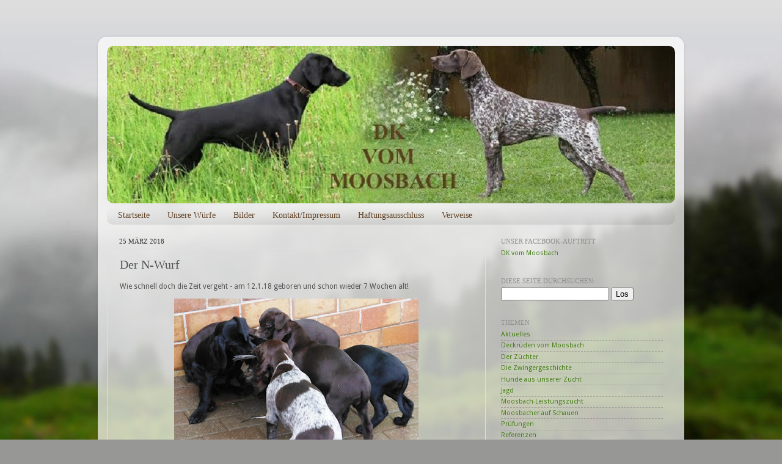

--- FILE ---
content_type: text/html; charset=UTF-8
request_url: http://www.dermoosbacher.net/2018/03/der-n-wurf.html
body_size: 12027
content:
<!DOCTYPE html>
<html class='v2' dir='ltr' xmlns='http://www.w3.org/1999/xhtml' xmlns:b='http://www.google.com/2005/gml/b' xmlns:data='http://www.google.com/2005/gml/data' xmlns:expr='http://www.google.com/2005/gml/expr'>
<head>
<link href='https://www.blogger.com/static/v1/widgets/4128112664-css_bundle_v2.css' rel='stylesheet' type='text/css'/>
<meta content='width=1100' name='viewport'/>
<meta content='text/html; charset=UTF-8' http-equiv='Content-Type'/>
<meta content='blogger' name='generator'/>
<link href='http://www.dermoosbacher.net/favicon.ico' rel='icon' type='image/x-icon'/>
<link href='http://www.dermoosbacher.net/2018/03/der-n-wurf.html' rel='canonical'/>
<link rel="alternate" type="application/atom+xml" title="Deutsch Kurzhaar vom Moosbach - Atom" href="http://www.dermoosbacher.net/feeds/posts/default" />
<link rel="alternate" type="application/rss+xml" title="Deutsch Kurzhaar vom Moosbach - RSS" href="http://www.dermoosbacher.net/feeds/posts/default?alt=rss" />
<link rel="service.post" type="application/atom+xml" title="Deutsch Kurzhaar vom Moosbach - Atom" href="https://www.blogger.com/feeds/5727264579068687575/posts/default" />

<link rel="alternate" type="application/atom+xml" title="Deutsch Kurzhaar vom Moosbach - Atom" href="http://www.dermoosbacher.net/feeds/3136553072688310229/comments/default" />
<!--Can't find substitution for tag [blog.ieCssRetrofitLinks]-->
<link href='https://blogger.googleusercontent.com/img/a/AVvXsEg6zC-FjYjqFXHqdoTAn5BCXJ0xiRvsLsAoAfsjEKl9TfCgbhoAFyIA99LGDuF934Yy_LV-zuBgxiCQMLMWXWlqi3Q5fQAoDXruMgOAChKPa-AkAF87j_5XZuuu4A4Od-OUV-w8vVUAwVNvE_lDrCW1R0mORzsJjMV-fyR5kosEMUTVlrdogUpTtga0kA=w400-h350' rel='image_src'/>
<meta content='http://www.dermoosbacher.net/2018/03/der-n-wurf.html' property='og:url'/>
<meta content='Der N-Wurf' property='og:title'/>
<meta content='Der Webauftritt des Deutsch -Kurzhaar-Zwingers vom Moosbach' property='og:description'/>
<meta content='https://blogger.googleusercontent.com/img/a/AVvXsEg6zC-FjYjqFXHqdoTAn5BCXJ0xiRvsLsAoAfsjEKl9TfCgbhoAFyIA99LGDuF934Yy_LV-zuBgxiCQMLMWXWlqi3Q5fQAoDXruMgOAChKPa-AkAF87j_5XZuuu4A4Od-OUV-w8vVUAwVNvE_lDrCW1R0mORzsJjMV-fyR5kosEMUTVlrdogUpTtga0kA=w1200-h630-p-k-no-nu' property='og:image'/>
<title>Deutsch Kurzhaar vom Moosbach: Der N-Wurf</title>
<style type='text/css'>@font-face{font-family:'Droid Sans';font-style:normal;font-weight:400;font-display:swap;src:url(//fonts.gstatic.com/s/droidsans/v19/SlGVmQWMvZQIdix7AFxXkHNSbRYXags.woff2)format('woff2');unicode-range:U+0000-00FF,U+0131,U+0152-0153,U+02BB-02BC,U+02C6,U+02DA,U+02DC,U+0304,U+0308,U+0329,U+2000-206F,U+20AC,U+2122,U+2191,U+2193,U+2212,U+2215,U+FEFF,U+FFFD;}</style>
<style id='page-skin-1' type='text/css'><!--
/*-----------------------------------------------
Blogger Template Style
Name:     Picture Window
Designer: Josh Peterson
URL:      www.noaesthetic.com
----------------------------------------------- */
/* Variable definitions
====================
<Variable name="keycolor" description="Main Color" type="color" default="#1a222a"/>
<Variable name="body.background" description="Body Background" type="background"
color="#9f9f9f" default="#111111 url(//themes.googleusercontent.com/image?id=1OACCYOE0-eoTRTfsBuX1NMN9nz599ufI1Jh0CggPFA_sK80AGkIr8pLtYRpNUKPmwtEa) repeat-x fixed top center"/>
<Group description="Page Text" selector="body">
<Variable name="body.font" description="Font" type="font"
default="normal normal 15px Arial, Tahoma, Helvetica, FreeSans, sans-serif"/>
<Variable name="body.text.color" description="Text Color" type="color" default="#333333"/>
</Group>
<Group description="Backgrounds" selector=".body-fauxcolumns-outer">
<Variable name="body.background.color" description="Outer Background" type="color" default="#296695"/>
<Variable name="header.background.color" description="Header Background" type="color" default="transparent"/>
<Variable name="post.background.color" description="Post Background" type="color" default="#ffffff"/>
</Group>
<Group description="Links" selector=".main-outer">
<Variable name="link.color" description="Link Color" type="color" default="#336699"/>
<Variable name="link.visited.color" description="Visited Color" type="color" default="#6699cc"/>
<Variable name="link.hover.color" description="Hover Color" type="color" default="#33aaff"/>
</Group>
<Group description="Blog Title" selector=".header h1">
<Variable name="header.font" description="Title Font" type="font"
default="normal normal 36px Arial, Tahoma, Helvetica, FreeSans, sans-serif"/>
<Variable name="header.text.color" description="Text Color" type="color" default="#ffffff" />
</Group>
<Group description="Tabs Text" selector=".tabs-inner .widget li a">
<Variable name="tabs.font" description="Font" type="font"
default="normal normal 15px Arial, Tahoma, Helvetica, FreeSans, sans-serif"/>
<Variable name="tabs.text.color" description="Text Color" type="color" default="#ffffff"/>
<Variable name="tabs.selected.text.color" description="Selected Color" type="color" default="#477f17"/>
</Group>
<Group description="Tabs Background" selector=".tabs-outer .PageList">
<Variable name="tabs.background.color" description="Background Color" type="color" default="transparent"/>
<Variable name="tabs.selected.background.color" description="Selected Color" type="color" default="transparent"/>
<Variable name="tabs.separator.color" description="Separator Color" type="color" default="transparent"/>
</Group>
<Group description="Post Title" selector="h3.post-title, .comments h4">
<Variable name="post.title.font" description="Title Font" type="font"
default="normal normal 18px Arial, Tahoma, Helvetica, FreeSans, sans-serif"/>
</Group>
<Group description="Date Header" selector=".date-header">
<Variable name="date.header.color" description="Text Color" type="color" default="#555555"/>
</Group>
<Group description="Post" selector=".post">
<Variable name="post.footer.text.color" description="Footer Text Color" type="color" default="#999999"/>
<Variable name="post.border.color" description="Border Color" type="color" default="#dddddd"/>
</Group>
<Group description="Gadgets" selector="h2">
<Variable name="widget.title.font" description="Title Font" type="font"
default="bold normal 13px Arial, Tahoma, Helvetica, FreeSans, sans-serif"/>
<Variable name="widget.title.text.color" description="Title Color" type="color" default="#888888"/>
</Group>
<Group description="Footer" selector=".footer-outer">
<Variable name="footer.text.color" description="Text Color" type="color" default="#cccccc"/>
<Variable name="footer.widget.title.text.color" description="Gadget Title Color" type="color" default="#aaaaaa"/>
</Group>
<Group description="Footer Links" selector=".footer-outer">
<Variable name="footer.link.color" description="Link Color" type="color" default="#99ccee"/>
<Variable name="footer.link.visited.color" description="Visited Color" type="color" default="#77aaee"/>
<Variable name="footer.link.hover.color" description="Hover Color" type="color" default="#33aaff"/>
</Group>
<Variable name="content.margin" description="Content Margin Top" type="length" default="20px" min="0" max="100px"/>
<Variable name="content.padding" description="Content Padding" type="length" default="0" min="0" max="100px"/>
<Variable name="content.background" description="Content Background" type="background"
default="transparent none repeat scroll top left"/>
<Variable name="content.border.radius" description="Content Border Radius" type="length" default="0" min="0" max="100px"/>
<Variable name="content.shadow.spread" description="Content Shadow Spread" type="length" default="0" min="0" max="100px"/>
<Variable name="header.padding" description="Header Padding" type="length" default="0" min="0" max="100px"/>
<Variable name="header.background.gradient" description="Header Gradient" type="url"
default="none"/>
<Variable name="header.border.radius" description="Header Border Radius" type="length" default="0" min="0" max="100px"/>
<Variable name="main.border.radius.top" description="Main Border Radius" type="length" default="20px" min="0" max="100px"/>
<Variable name="footer.border.radius.top" description="Footer Border Radius Top" type="length" default="0" min="0" max="100px"/>
<Variable name="footer.border.radius.bottom" description="Footer Border Radius Bottom" type="length" default="20px" min="0" max="100px"/>
<Variable name="region.shadow.spread" description="Main and Footer Shadow Spread" type="length" default="3px" min="0" max="100px"/>
<Variable name="region.shadow.offset" description="Main and Footer Shadow Offset" type="length" default="1px" min="-50px" max="50px"/>
<Variable name="tabs.background.gradient" description="Tab Background Gradient" type="url" default="none"/>
<Variable name="tab.selected.background.gradient" description="Selected Tab Background" type="url"
default="url(//www.blogblog.com/1kt/transparent/white80.png)"/>
<Variable name="tab.background" description="Tab Background" type="background"
default="transparent url(//www.blogblog.com/1kt/transparent/black50.png) repeat scroll top left"/>
<Variable name="tab.border.radius" description="Tab Border Radius" type="length" default="10px" min="0" max="100px"/>
<Variable name="tab.first.border.radius" description="First Tab Border Radius" type="length" default="10px" min="0" max="100px"/>
<Variable name="tabs.border.radius" description="Tabs Border Radius" type="length" default="0" min="0" max="100px"/>
<Variable name="tabs.spacing" description="Tab Spacing" type="length" default=".25em" min="0" max="10em"/>
<Variable name="tabs.margin.bottom" description="Tab Margin Bottom" type="length" default="0" min="0" max="100px"/>
<Variable name="tabs.margin.sides" description="Tab Margin Sides" type="length" default="20px" min="0" max="100px"/>
<Variable name="main.background" description="Main Background" type="background"
default="transparent url(//www.blogblog.com/1kt/transparent/white80.png) repeat scroll top left"/>
<Variable name="main.padding.sides" description="Main Padding Sides" type="length" default="20px" min="0" max="100px"/>
<Variable name="footer.background" description="Footer Background" type="background"
default="transparent url(//www.blogblog.com/1kt/transparent/black50.png) repeat scroll top left"/>
<Variable name="post.margin.sides" description="Post Margin Sides" type="length" default="-20px" min="-50px" max="50px"/>
<Variable name="post.border.radius" description="Post Border Radius" type="length" default="5px" min="0" max="100px"/>
<Variable name="widget.title.text.transform" description="Widget Title Text Transform" type="string" default="uppercase"/>
<Variable name="mobile.background.overlay" description="Mobile Background Overlay" type="string"
default="transparent none repeat scroll top left"/>
<Variable name="startSide" description="Side where text starts in blog language" type="automatic" default="left"/>
<Variable name="endSide" description="Side where text ends in blog language" type="automatic" default="right"/>
*/
/* Content
----------------------------------------------- */
body {
font: normal normal 12px Droid Sans;
color: #555555;
background: #979795 url(//themes.googleusercontent.com/image?id=1fupio4xM9eVxyr-k5QC5RiCJlYR35r9dXsp63RKsKt64v33poi2MvnjkX_1MULBY8BsT) no-repeat fixed top center /* Credit: Josh Peterson */;
}
html body .region-inner {
min-width: 0;
max-width: 100%;
width: auto;
}
.content-outer {
font-size: 90%;
}
a:link {
text-decoration:none;
color: #477f17;
}
a:visited {
text-decoration:none;
color: #5a7f3a;
}
a:hover {
text-decoration:underline;
color: #8ead73;
}
.content-outer {
background: transparent url(//www.blogblog.com/1kt/transparent/white80.png) repeat scroll top left;
-moz-border-radius: 15px;
-webkit-border-radius: 15px;
-goog-ms-border-radius: 15px;
border-radius: 15px;
-moz-box-shadow: 0 0 3px rgba(0, 0, 0, .15);
-webkit-box-shadow: 0 0 3px rgba(0, 0, 0, .15);
-goog-ms-box-shadow: 0 0 3px rgba(0, 0, 0, .15);
box-shadow: 0 0 3px rgba(0, 0, 0, .15);
margin: 30px auto;
}
.content-inner {
padding: 15px;
}
/* Header
----------------------------------------------- */
.header-outer {
background: rgba(78, 78, 78, 0) url(//www.blogblog.com/1kt/transparent/header_gradient_shade.png) repeat-x scroll top left;
_background-image: none;
color: #ffffff;
-moz-border-radius: 10px;
-webkit-border-radius: 10px;
-goog-ms-border-radius: 10px;
border-radius: 10px;
}
.Header img, .Header #header-inner {
-moz-border-radius: 10px;
-webkit-border-radius: 10px;
-goog-ms-border-radius: 10px;
border-radius: 10px;
}
.header-inner .Header .titlewrapper,
.header-inner .Header .descriptionwrapper {
padding-left: 30px;
padding-right: 30px;
}
.Header h1 {
font: normal normal 36px Arial, Tahoma, Helvetica, FreeSans, sans-serif;
text-shadow: 1px 1px 3px rgba(0, 0, 0, 0.3);
}
.Header h1 a {
color: #ffffff;
}
.Header .description {
font-size: 130%;
}
/* Tabs
----------------------------------------------- */
.tabs-inner {
margin: .5em 0 0;
padding: 0;
}
.tabs-inner .section {
margin: 0;
}
.tabs-inner .widget ul {
padding: 0;
background: rgba(78, 78, 78, 0) url(//www.blogblog.com/1kt/transparent/tabs_gradient_shade.png) repeat scroll bottom;
-moz-border-radius: 10px;
-webkit-border-radius: 10px;
-goog-ms-border-radius: 10px;
border-radius: 10px;
}
.tabs-inner .widget li {
border: none;
}
.tabs-inner .widget li a {
display: inline-block;
padding: .5em 1em;
margin-right: 0;
color: #5f4022;
font: normal normal 14px Georgia, Utopia, 'Palatino Linotype', Palatino, serif;
-moz-border-radius: 0 0 0 0;
-webkit-border-top-left-radius: 0;
-webkit-border-top-right-radius: 0;
-goog-ms-border-radius: 0 0 0 0;
border-radius: 0 0 0 0;
background: transparent none no-repeat scroll top left;
border-right: 1px solid rgba(78, 78, 78, 0);
}
.tabs-inner .widget li:first-child a {
padding-left: 1.25em;
-moz-border-radius-topleft: 10px;
-moz-border-radius-bottomleft: 10px;
-webkit-border-top-left-radius: 10px;
-webkit-border-bottom-left-radius: 10px;
-goog-ms-border-top-left-radius: 10px;
-goog-ms-border-bottom-left-radius: 10px;
border-top-left-radius: 10px;
border-bottom-left-radius: 10px;
}
.tabs-inner .widget li.selected a,
.tabs-inner .widget li a:hover {
position: relative;
z-index: 1;
background: #ffffff url(//www.blogblog.com/1kt/transparent/tabs_gradient_shade.png) repeat scroll bottom;
color: #5a7f3a;
-moz-box-shadow: 0 0 0 rgba(0, 0, 0, .15);
-webkit-box-shadow: 0 0 0 rgba(0, 0, 0, .15);
-goog-ms-box-shadow: 0 0 0 rgba(0, 0, 0, .15);
box-shadow: 0 0 0 rgba(0, 0, 0, .15);
}
/* Headings
----------------------------------------------- */
h2 {
font: normal normal 100% Georgia, Utopia, 'Palatino Linotype', Palatino, serif;
text-transform: uppercase;
color: #909090;
margin: .5em 0;
}
/* Main
----------------------------------------------- */
.main-outer {
background: transparent none repeat scroll top center;
-moz-border-radius: 0 0 0 0;
-webkit-border-top-left-radius: 0;
-webkit-border-top-right-radius: 0;
-webkit-border-bottom-left-radius: 0;
-webkit-border-bottom-right-radius: 0;
-goog-ms-border-radius: 0 0 0 0;
border-radius: 0 0 0 0;
-moz-box-shadow: 0 0 0 rgba(0, 0, 0, .15);
-webkit-box-shadow: 0 0 0 rgba(0, 0, 0, .15);
-goog-ms-box-shadow: 0 0 0 rgba(0, 0, 0, .15);
box-shadow: 0 0 0 rgba(0, 0, 0, .15);
}
.main-inner {
padding: 15px 5px 20px;
}
.main-inner .column-center-inner {
padding: 0 0;
}
.main-inner .column-left-inner {
padding-left: 0;
}
.main-inner .column-right-inner {
padding-right: 0;
}
/* Posts
----------------------------------------------- */
h3.post-title {
margin: 0;
font: normal normal 20px Georgia, Utopia, 'Palatino Linotype', Palatino, serif;
}
.comments h4 {
margin: 1em 0 0;
font: normal normal 20px Georgia, Utopia, 'Palatino Linotype', Palatino, serif;
}
.date-header span {
color: #333333;
}
.post-outer {
background-color: rgba(0, 0, 0, 0);
border: solid 1px #e0e0e0;
-moz-border-radius: 10px;
-webkit-border-radius: 10px;
border-radius: 10px;
-goog-ms-border-radius: 10px;
padding: 15px 20px;
margin: 0 -20px 20px;
}
.post-body {
line-height: 1.4;
font-size: 110%;
position: relative;
}
.post-header {
margin: 0 0 1.5em;
color: #9f9f9f;
line-height: 1.6;
}
.post-footer {
margin: .5em 0 0;
color: #9f9f9f;
line-height: 1.6;
}
#blog-pager {
font-size: 100%
}
#comments .comment-author {
padding-top: 1.5em;
border-top: dashed 1px #ccc;
border-top: dashed 1px rgba(128, 128, 128, .5);
background-position: 0 1.5em;
}
#comments .comment-author:first-child {
padding-top: 0;
border-top: none;
}
.avatar-image-container {
margin: .2em 0 0;
}
/* Comments
----------------------------------------------- */
.comments .comments-content .icon.blog-author {
background-repeat: no-repeat;
background-image: url([data-uri]);
}
.comments .comments-content .loadmore a {
border-top: 1px solid #8ead73;
border-bottom: 1px solid #8ead73;
}
.comments .continue {
border-top: 2px solid #8ead73;
}
/* Widgets
----------------------------------------------- */
.widget ul, .widget #ArchiveList ul.flat {
padding: 0;
list-style: none;
}
.widget ul li, .widget #ArchiveList ul.flat li {
border-top: dashed 1px #ccc;
border-top: dashed 1px rgba(128, 128, 128, .5);
}
.widget ul li:first-child, .widget #ArchiveList ul.flat li:first-child {
border-top: none;
}
.widget .post-body ul {
list-style: disc;
}
.widget .post-body ul li {
border: none;
}
/* Footer
----------------------------------------------- */
.footer-outer {
color:#cfcfcf;
background: transparent url(//www.blogblog.com/1kt/transparent/black50.png) repeat scroll top left;
-moz-border-radius: 10px 10px 10px 10px;
-webkit-border-top-left-radius: 10px;
-webkit-border-top-right-radius: 10px;
-webkit-border-bottom-left-radius: 10px;
-webkit-border-bottom-right-radius: 10px;
-goog-ms-border-radius: 10px 10px 10px 10px;
border-radius: 10px 10px 10px 10px;
-moz-box-shadow: 0 0 0 rgba(0, 0, 0, .15);
-webkit-box-shadow: 0 0 0 rgba(0, 0, 0, .15);
-goog-ms-box-shadow: 0 0 0 rgba(0, 0, 0, .15);
box-shadow: 0 0 0 rgba(0, 0, 0, .15);
}
.footer-inner {
padding: 10px 5px 20px;
}
.footer-outer a {
color: #ccefa0;
}
.footer-outer a:visited {
color: #abef7f;
}
.footer-outer a:hover {
color: #a9ff40;
}
.footer-outer .widget h2 {
color: #afafaf;
}
/* Mobile
----------------------------------------------- */
html body.mobile {
height: auto;
}
html body.mobile {
min-height: 480px;
background-size: 100% auto;
}
.mobile .body-fauxcolumn-outer {
background: transparent none repeat scroll top left;
}
html .mobile .mobile-date-outer, html .mobile .blog-pager {
border-bottom: none;
background: transparent none repeat scroll top center;
margin-bottom: 10px;
}
.mobile .date-outer {
background: transparent none repeat scroll top center;
}
.mobile .header-outer, .mobile .main-outer,
.mobile .post-outer, .mobile .footer-outer {
-moz-border-radius: 0;
-webkit-border-radius: 0;
-goog-ms-border-radius: 0;
border-radius: 0;
}
.mobile .content-outer,
.mobile .main-outer,
.mobile .post-outer {
background: inherit;
border: none;
}
.mobile .content-outer {
font-size: 100%;
}
.mobile-link-button {
background-color: #477f17;
}
.mobile-link-button a:link, .mobile-link-button a:visited {
color: rgba(0, 0, 0, 0);
}
.mobile-index-contents {
color: #555555;
}
.mobile .tabs-inner .PageList .widget-content {
background: #ffffff url(//www.blogblog.com/1kt/transparent/tabs_gradient_shade.png) repeat scroll bottom;
color: #5a7f3a;
}
.mobile .tabs-inner .PageList .widget-content .pagelist-arrow {
border-left: 1px solid rgba(78, 78, 78, 0);
}

--></style>
<style id='template-skin-1' type='text/css'><!--
body {
min-width: 960px;
}
.content-outer, .content-fauxcolumn-outer, .region-inner {
min-width: 960px;
max-width: 960px;
_width: 960px;
}
.main-inner .columns {
padding-left: 0;
padding-right: 310px;
}
.main-inner .fauxcolumn-center-outer {
left: 0;
right: 310px;
/* IE6 does not respect left and right together */
_width: expression(this.parentNode.offsetWidth -
parseInt("0") -
parseInt("310px") + 'px');
}
.main-inner .fauxcolumn-left-outer {
width: 0;
}
.main-inner .fauxcolumn-right-outer {
width: 310px;
}
.main-inner .column-left-outer {
width: 0;
right: 100%;
margin-left: -0;
}
.main-inner .column-right-outer {
width: 310px;
margin-right: -310px;
}
#layout {
min-width: 0;
}
#layout .content-outer {
min-width: 0;
width: 800px;
}
#layout .region-inner {
min-width: 0;
width: auto;
}
--></style>
<style>
#Attribution1 {
display: none;
}
</style>
<link href='https://www.blogger.com/dyn-css/authorization.css?targetBlogID=5727264579068687575&amp;zx=8f1a7dd2-0584-4f19-aadb-5cd90452cf1f' media='none' onload='if(media!=&#39;all&#39;)media=&#39;all&#39;' rel='stylesheet'/><noscript><link href='https://www.blogger.com/dyn-css/authorization.css?targetBlogID=5727264579068687575&amp;zx=8f1a7dd2-0584-4f19-aadb-5cd90452cf1f' rel='stylesheet'/></noscript>
<meta name='google-adsense-platform-account' content='ca-host-pub-1556223355139109'/>
<meta name='google-adsense-platform-domain' content='blogspot.com'/>

</head>
<body class='loading'>
<div class='navbar no-items section' id='navbar' name='Navbar'>
</div>
<div class='body-fauxcolumns'>
<div class='fauxcolumn-outer body-fauxcolumn-outer'>
<div class='cap-top'>
<div class='cap-left'></div>
<div class='cap-right'></div>
</div>
<div class='fauxborder-left'>
<div class='fauxborder-right'></div>
<div class='fauxcolumn-inner'>
</div>
</div>
<div class='cap-bottom'>
<div class='cap-left'></div>
<div class='cap-right'></div>
</div>
</div>
</div>
<div class='content'>
<div class='content-fauxcolumns'>
<div class='fauxcolumn-outer content-fauxcolumn-outer'>
<div class='cap-top'>
<div class='cap-left'></div>
<div class='cap-right'></div>
</div>
<div class='fauxborder-left'>
<div class='fauxborder-right'></div>
<div class='fauxcolumn-inner'>
</div>
</div>
<div class='cap-bottom'>
<div class='cap-left'></div>
<div class='cap-right'></div>
</div>
</div>
</div>
<div class='content-outer'>
<div class='content-cap-top cap-top'>
<div class='cap-left'></div>
<div class='cap-right'></div>
</div>
<div class='fauxborder-left content-fauxborder-left'>
<div class='fauxborder-right content-fauxborder-right'></div>
<div class='content-inner'>
<header>
<div class='header-outer'>
<div class='header-cap-top cap-top'>
<div class='cap-left'></div>
<div class='cap-right'></div>
</div>
<div class='fauxborder-left header-fauxborder-left'>
<div class='fauxborder-right header-fauxborder-right'></div>
<div class='region-inner header-inner'>
<div class='header section' id='header' name='Header'><div class='widget Header' data-version='1' id='Header1'>
<div id='header-inner'>
<a href='http://www.dermoosbacher.net/' style='display: block'>
<img alt='Deutsch Kurzhaar vom Moosbach' height='258px; ' id='Header1_headerimg' src='https://blogger.googleusercontent.com/img/b/R29vZ2xl/AVvXsEhFhbNAqCcXCVUnuBpeQV0FQYK_sTGZPiHVm1k8VFc8PjkrNGGvQg8tKK8TYNh37AuomIaUcWaybIdlkA_nVzc-k4ba5rHZKTzAZKtzGTX0G_JPY96RTfWJ-8UJCWRjDsX8dpIJ40jMphfz/s930/moosbachheader_930.jpg' style='display: block' width='930px; '/>
</a>
</div>
</div></div>
</div>
</div>
<div class='header-cap-bottom cap-bottom'>
<div class='cap-left'></div>
<div class='cap-right'></div>
</div>
</div>
</header>
<div class='tabs-outer'>
<div class='tabs-cap-top cap-top'>
<div class='cap-left'></div>
<div class='cap-right'></div>
</div>
<div class='fauxborder-left tabs-fauxborder-left'>
<div class='fauxborder-right tabs-fauxborder-right'></div>
<div class='region-inner tabs-inner'>
<div class='tabs section' id='crosscol' name='Spaltenübergreifend'><div class='widget PageList' data-version='1' id='PageList1'>
<div class='widget-content'>
<ul>
<li>
<a href='https://www.dermoosbacher.net/'>Startseite</a>
</li>
<li>
<a href='/search/label/Unsere%20W%C3%BCrfe'>Unsere Würfe</a>
</li>
<li>
<a href='/search/label/Bilder'>Bilder</a>
</li>
<li>
<a href='/p/blog-page_20.html'>Kontakt/Impressum</a>
</li>
<li>
<a href='/p/haftungsausschluss-die-texte-dieser.html'>Haftungsausschluss</a>
</li>
<li>
<a href='/p/deutsch-kurzhaar-organisationen-deutsch.html'>Verweise</a>
</li>
</ul>
<div class='clear'></div>
</div>
</div></div>
<div class='tabs no-items section' id='crosscol-overflow' name='Cross-Column 2'></div>
</div>
</div>
<div class='tabs-cap-bottom cap-bottom'>
<div class='cap-left'></div>
<div class='cap-right'></div>
</div>
</div>
<div class='main-outer'>
<div class='main-cap-top cap-top'>
<div class='cap-left'></div>
<div class='cap-right'></div>
</div>
<div class='fauxborder-left main-fauxborder-left'>
<div class='fauxborder-right main-fauxborder-right'></div>
<div class='region-inner main-inner'>
<div class='columns fauxcolumns'>
<div class='fauxcolumn-outer fauxcolumn-center-outer'>
<div class='cap-top'>
<div class='cap-left'></div>
<div class='cap-right'></div>
</div>
<div class='fauxborder-left'>
<div class='fauxborder-right'></div>
<div class='fauxcolumn-inner'>
</div>
</div>
<div class='cap-bottom'>
<div class='cap-left'></div>
<div class='cap-right'></div>
</div>
</div>
<div class='fauxcolumn-outer fauxcolumn-left-outer'>
<div class='cap-top'>
<div class='cap-left'></div>
<div class='cap-right'></div>
</div>
<div class='fauxborder-left'>
<div class='fauxborder-right'></div>
<div class='fauxcolumn-inner'>
</div>
</div>
<div class='cap-bottom'>
<div class='cap-left'></div>
<div class='cap-right'></div>
</div>
</div>
<div class='fauxcolumn-outer fauxcolumn-right-outer'>
<div class='cap-top'>
<div class='cap-left'></div>
<div class='cap-right'></div>
</div>
<div class='fauxborder-left'>
<div class='fauxborder-right'></div>
<div class='fauxcolumn-inner'>
</div>
</div>
<div class='cap-bottom'>
<div class='cap-left'></div>
<div class='cap-right'></div>
</div>
</div>
<!-- corrects IE6 width calculation -->
<div class='columns-inner'>
<div class='column-center-outer'>
<div class='column-center-inner'>
<div class='main section' id='main' name='Hauptbereich'><div class='widget Blog' data-version='1' id='Blog1'>
<div class='blog-posts hfeed'>

          <div class="date-outer">
        
<h2 class='date-header'><span>25 März 2018</span></h2>

          <div class="date-posts">
        
<div class='post-outer'>
<div class='post hentry uncustomized-post-template' itemprop='blogPost' itemscope='itemscope' itemtype='http://schema.org/BlogPosting'>
<meta content='https://blogger.googleusercontent.com/img/a/AVvXsEg6zC-FjYjqFXHqdoTAn5BCXJ0xiRvsLsAoAfsjEKl9TfCgbhoAFyIA99LGDuF934Yy_LV-zuBgxiCQMLMWXWlqi3Q5fQAoDXruMgOAChKPa-AkAF87j_5XZuuu4A4Od-OUV-w8vVUAwVNvE_lDrCW1R0mORzsJjMV-fyR5kosEMUTVlrdogUpTtga0kA=w400-h350' itemprop='image_url'/>
<meta content='5727264579068687575' itemprop='blogId'/>
<meta content='3136553072688310229' itemprop='postId'/>
<a name='3136553072688310229'></a>
<h3 class='post-title entry-title' itemprop='name'>
Der N-Wurf
</h3>
<div class='post-header'>
<div class='post-header-line-1'></div>
</div>
<div class='post-body entry-content' id='post-body-3136553072688310229' itemprop='description articleBody'>
<p style="text-align: justify;">Wie schnell doch die Zeit vergeht - am 12.1.18 geboren und schon wieder 7 Wochen alt!</p><div class="separator" style="clear: both; text-align: center;"><a href="https://blogger.googleusercontent.com/img/a/AVvXsEg6zC-FjYjqFXHqdoTAn5BCXJ0xiRvsLsAoAfsjEKl9TfCgbhoAFyIA99LGDuF934Yy_LV-zuBgxiCQMLMWXWlqi3Q5fQAoDXruMgOAChKPa-AkAF87j_5XZuuu4A4Od-OUV-w8vVUAwVNvE_lDrCW1R0mORzsJjMV-fyR5kosEMUTVlrdogUpTtga0kA=s915" imageanchor="1" style="margin-left: 1em; margin-right: 1em;"><img border="0" data-original-height="800" data-original-width="915" height="350" src="https://blogger.googleusercontent.com/img/a/AVvXsEg6zC-FjYjqFXHqdoTAn5BCXJ0xiRvsLsAoAfsjEKl9TfCgbhoAFyIA99LGDuF934Yy_LV-zuBgxiCQMLMWXWlqi3Q5fQAoDXruMgOAChKPa-AkAF87j_5XZuuu4A4Od-OUV-w8vVUAwVNvE_lDrCW1R0mORzsJjMV-fyR5kosEMUTVlrdogUpTtga0kA=w400-h350" width="400" /></a></div><br /><div style="text-align: justify;"><div>Vor 7 Wochen lag das Gewicht der Welpen zwischen 450 und 500g, nun zeigt die Waage bereits über 5kg an. In einer Woche beziehen die meisten ihr neues Zuhause bei ihren zukünftigen Herrchen und Frauchen.</div><div class="separator" style="clear: both; text-align: center;"><a href="https://blogger.googleusercontent.com/img/a/AVvXsEjxlfrEXqMuPF9MTNX24MglZ7GTjQF6OCwXNulX7u2JpjGHj96fuKhfLTG8Dg55EggZq3gSjGo0KX0iPHMHZIoyf-XpggqVEaWeTjxkNvLnEFqSVoIToLyg9zk4NQBOQ5AuTX9oIpJQUUqApNK02DOatT5IjahRwijim-LTAHmHe9NhvPU0QvO5iuHs_Q=s800" imageanchor="1" style="margin-left: 1em; margin-right: 1em;"><img border="0" data-original-height="800" data-original-width="795" height="400" src="https://blogger.googleusercontent.com/img/a/AVvXsEjxlfrEXqMuPF9MTNX24MglZ7GTjQF6OCwXNulX7u2JpjGHj96fuKhfLTG8Dg55EggZq3gSjGo0KX0iPHMHZIoyf-XpggqVEaWeTjxkNvLnEFqSVoIToLyg9zk4NQBOQ5AuTX9oIpJQUUqApNK02DOatT5IjahRwijim-LTAHmHe9NhvPU0QvO5iuHs_Q=w398-h400" width="398" /></a></div><br /><div class="separator" style="clear: both; text-align: center;"><a href="https://blogger.googleusercontent.com/img/a/AVvXsEiWwWsApNfOi2qoZg7oOhA5AA5yLp7DaJ1VOzP0F-5yoWGKs1l_Nf0vPerkQe-4L_PZ26KgFVNf5hPmFewcflBmGXh7FE_AAM0ZZ94DFPERZjveFKMsL2Xe05fDkwyQBHgzTZ2zhzzOVL6BjAN-qhxQkKkxqOhwSd9CKQif-NpF2V9-eGS1-qrqMsT7gA=s800" imageanchor="1" style="margin-left: 1em; margin-right: 1em;"><img border="0" data-original-height="800" data-original-width="563" height="400" src="https://blogger.googleusercontent.com/img/a/AVvXsEiWwWsApNfOi2qoZg7oOhA5AA5yLp7DaJ1VOzP0F-5yoWGKs1l_Nf0vPerkQe-4L_PZ26KgFVNf5hPmFewcflBmGXh7FE_AAM0ZZ94DFPERZjveFKMsL2Xe05fDkwyQBHgzTZ2zhzzOVL6BjAN-qhxQkKkxqOhwSd9CKQif-NpF2V9-eGS1-qrqMsT7gA=w281-h400" width="281" /></a></div><br /><div class="separator" style="clear: both; text-align: center;"><a href="https://blogger.googleusercontent.com/img/a/AVvXsEgERYAWyzSqhhYrVbHiuGgnAZq3asN-fLWGU7uAgoi8DuHOJza2NMVfIm8tXz3kTHOmfT46KJmR5FOTfYo-uAnTZ5KaY3fLfKlBzwqs63ggR49LZ3mBVqnoVz3hRL8VY89fzCi-jPEZgNLyd61lycxWdn_Gt8mA6Nd61K2pLuGbG9hBU-ire7iMD2CeBg=s800" imageanchor="1" style="margin-left: 1em; margin-right: 1em;"><img border="0" data-original-height="800" data-original-width="581" height="400" src="https://blogger.googleusercontent.com/img/a/AVvXsEgERYAWyzSqhhYrVbHiuGgnAZq3asN-fLWGU7uAgoi8DuHOJza2NMVfIm8tXz3kTHOmfT46KJmR5FOTfYo-uAnTZ5KaY3fLfKlBzwqs63ggR49LZ3mBVqnoVz3hRL8VY89fzCi-jPEZgNLyd61lycxWdn_Gt8mA6Nd61K2pLuGbG9hBU-ire7iMD2CeBg=w290-h400" width="290" /></a></div><br /><p>Den neuen Besitzern viel Glück, Freude und Erfolg mit den Sprösslingen!</p></div>
<div style='clear: both;'></div>
</div>
<div class='post-footer'>
<div class='post-footer-line post-footer-line-1'>
<span class='post-author vcard'>
</span>
<span class='post-timestamp'>
</span>
<span class='post-comment-link'>
</span>
<span class='post-icons'>
</span>
<div class='post-share-buttons goog-inline-block'>
</div>
</div>
<div class='post-footer-line post-footer-line-2'>
<span class='post-labels'>
Themen:
<a href='http://www.dermoosbacher.net/search/label/Unsere%20W%C3%BCrfe' rel='tag'>Unsere Würfe</a>
</span>
</div>
<div class='post-footer-line post-footer-line-3'>
<span class='post-location'>
</span>
</div>
</div>
</div>
<div class='comments' id='comments'>
<a name='comments'></a>
</div>
</div>

        </div></div>
      
</div>
<div class='blog-pager' id='blog-pager'>
<span id='blog-pager-newer-link'>
<a class='blog-pager-newer-link' href='http://www.dermoosbacher.net/2018/04/derby-ergebnisse-des-m-wurfes.html' id='Blog1_blog-pager-newer-link' title='Neuerer Post'>Zu den neueren Artikeln</a>
</span>
<span id='blog-pager-older-link'>
<a class='blog-pager-older-link' href='http://www.dermoosbacher.net/2018/03/bringtreue-prufung.html' id='Blog1_blog-pager-older-link' title='Älterer Post'>Zu den älteren Artikeln</a>
</span>
<a class='home-link' href='http://www.dermoosbacher.net/'>Zur Startseite</a>
</div>
<div class='clear'></div>
<div class='post-feeds'>
</div>
</div></div>
</div>
</div>
<div class='column-left-outer'>
<div class='column-left-inner'>
<aside>
</aside>
</div>
</div>
<div class='column-right-outer'>
<div class='column-right-inner'>
<aside>
<div class='sidebar section' id='sidebar-right-1'><div class='widget LinkList' data-version='1' id='LinkList1'>
<h2>UNSER FACEBOOK-AUFTRITT</h2>
<div class='widget-content'>
<ul>
<li><a href='https://www.facebook.com/DK-vom-Moosbach-846168252189667/'>DK vom Moosbach</a></li>
</ul>
<div class='clear'></div>
</div>
</div><div class='widget HTML' data-version='1' id='HTML1'>
<h2 class='title'>Diese Seite durchsuchen:</h2>
<div class='widget-content'>
<form id="searchThis" action="/search" style="display:inline;" method="get"><input id="searchBox" name="q" type="text" /> <input id="searchButton" value="Los" type="submit" /></form>
</div>
<div class='clear'></div>
</div><div class='widget Label' data-version='1' id='Label1'>
<h2>Themen</h2>
<div class='widget-content list-label-widget-content'>
<ul>
<li>
<a dir='ltr' href='http://www.dermoosbacher.net/search/label/Aktuelles'>Aktuelles</a>
</li>
<li>
<a dir='ltr' href='http://www.dermoosbacher.net/search/label/Deckr%C3%BCden%20vom%20Moosbach'>Deckrüden vom Moosbach</a>
</li>
<li>
<a dir='ltr' href='http://www.dermoosbacher.net/search/label/Der%20Z%C3%BCchter'>Der Züchter</a>
</li>
<li>
<a dir='ltr' href='http://www.dermoosbacher.net/search/label/Die%20Zwingergeschichte'>Die Zwingergeschichte</a>
</li>
<li>
<a dir='ltr' href='http://www.dermoosbacher.net/search/label/Hunde%20aus%20unserer%20Zucht'>Hunde aus unserer Zucht</a>
</li>
<li>
<a dir='ltr' href='http://www.dermoosbacher.net/search/label/Jagd'>Jagd</a>
</li>
<li>
<a dir='ltr' href='http://www.dermoosbacher.net/search/label/Moosbach-Leistungszucht'>Moosbach-Leistungszucht</a>
</li>
<li>
<a dir='ltr' href='http://www.dermoosbacher.net/search/label/Moosbacher%20auf%20Schauen'>Moosbacher auf Schauen</a>
</li>
<li>
<a dir='ltr' href='http://www.dermoosbacher.net/search/label/Pr%C3%BCfungen'>Prüfungen</a>
</li>
<li>
<a dir='ltr' href='http://www.dermoosbacher.net/search/label/Referenzen'>Referenzen</a>
</li>
<li>
<a dir='ltr' href='http://www.dermoosbacher.net/search/label/Unsere%20Hunde'>Unsere Hunde</a>
</li>
<li>
<a dir='ltr' href='http://www.dermoosbacher.net/search/label/Unsere%20W%C3%BCrfe'>Unsere Würfe</a>
</li>
<li>
<a dir='ltr' href='http://www.dermoosbacher.net/search/label/Verschiedenes'>Verschiedenes</a>
</li>
</ul>
<div class='clear'></div>
</div>
</div></div>
<table border='0' cellpadding='0' cellspacing='0' class='section-columns columns-2'>
<tbody>
<tr>
<td class='first columns-cell'>
<div class='sidebar no-items section' id='sidebar-right-2-1'></div>
</td>
<td class='columns-cell'>
<div class='sidebar no-items section' id='sidebar-right-2-2'></div>
</td>
</tr>
</tbody>
</table>
<div class='sidebar section' id='sidebar-right-3'><div class='widget BlogArchive' data-version='1' id='BlogArchive1'>
<h2>Blog-Archiv</h2>
<div class='widget-content'>
<div id='ArchiveList'>
<div id='BlogArchive1_ArchiveList'>
<select id='BlogArchive1_ArchiveMenu'>
<option value=''>Blog-Archiv</option>
<option value='http://www.dermoosbacher.net/2025/11/'>November 2025 (1)</option>
<option value='http://www.dermoosbacher.net/2025/10/'>Oktober 2025 (2)</option>
<option value='http://www.dermoosbacher.net/2025/09/'>September 2025 (2)</option>
<option value='http://www.dermoosbacher.net/2025/07/'>Juli 2025 (1)</option>
<option value='http://www.dermoosbacher.net/2025/06/'>Juni 2025 (2)</option>
<option value='http://www.dermoosbacher.net/2025/05/'>Mai 2025 (2)</option>
<option value='http://www.dermoosbacher.net/2025/04/'>April 2025 (6)</option>
<option value='http://www.dermoosbacher.net/2025/03/'>März 2025 (5)</option>
<option value='http://www.dermoosbacher.net/2025/02/'>Februar 2025 (1)</option>
<option value='http://www.dermoosbacher.net/2025/01/'>Januar 2025 (3)</option>
<option value='http://www.dermoosbacher.net/2024/11/'>November 2024 (1)</option>
<option value='http://www.dermoosbacher.net/2024/10/'>Oktober 2024 (3)</option>
<option value='http://www.dermoosbacher.net/2024/09/'>September 2024 (1)</option>
<option value='http://www.dermoosbacher.net/2024/08/'>August 2024 (1)</option>
<option value='http://www.dermoosbacher.net/2024/07/'>Juli 2024 (3)</option>
<option value='http://www.dermoosbacher.net/2024/06/'>Juni 2024 (2)</option>
<option value='http://www.dermoosbacher.net/2024/05/'>Mai 2024 (5)</option>
<option value='http://www.dermoosbacher.net/2024/04/'>April 2024 (10)</option>
<option value='http://www.dermoosbacher.net/2024/03/'>März 2024 (11)</option>
<option value='http://www.dermoosbacher.net/2024/02/'>Februar 2024 (1)</option>
<option value='http://www.dermoosbacher.net/2024/01/'>Januar 2024 (3)</option>
<option value='http://www.dermoosbacher.net/2023/12/'>Dezember 2023 (3)</option>
<option value='http://www.dermoosbacher.net/2023/11/'>November 2023 (3)</option>
<option value='http://www.dermoosbacher.net/2023/10/'>Oktober 2023 (3)</option>
<option value='http://www.dermoosbacher.net/2023/09/'>September 2023 (1)</option>
<option value='http://www.dermoosbacher.net/2023/07/'>Juli 2023 (2)</option>
<option value='http://www.dermoosbacher.net/2023/06/'>Juni 2023 (4)</option>
<option value='http://www.dermoosbacher.net/2023/05/'>Mai 2023 (2)</option>
<option value='http://www.dermoosbacher.net/2023/04/'>April 2023 (3)</option>
<option value='http://www.dermoosbacher.net/2023/03/'>März 2023 (1)</option>
<option value='http://www.dermoosbacher.net/2023/02/'>Februar 2023 (1)</option>
<option value='http://www.dermoosbacher.net/2023/01/'>Januar 2023 (3)</option>
<option value='http://www.dermoosbacher.net/2022/12/'>Dezember 2022 (4)</option>
<option value='http://www.dermoosbacher.net/2022/11/'>November 2022 (3)</option>
<option value='http://www.dermoosbacher.net/2022/10/'>Oktober 2022 (5)</option>
<option value='http://www.dermoosbacher.net/2022/09/'>September 2022 (2)</option>
<option value='http://www.dermoosbacher.net/2022/08/'>August 2022 (4)</option>
<option value='http://www.dermoosbacher.net/2022/06/'>Juni 2022 (1)</option>
<option value='http://www.dermoosbacher.net/2022/05/'>Mai 2022 (1)</option>
<option value='http://www.dermoosbacher.net/2022/04/'>April 2022 (2)</option>
<option value='http://www.dermoosbacher.net/2022/03/'>März 2022 (5)</option>
<option value='http://www.dermoosbacher.net/2022/02/'>Februar 2022 (3)</option>
<option value='http://www.dermoosbacher.net/2022/01/'>Januar 2022 (13)</option>
<option value='http://www.dermoosbacher.net/2021/12/'>Dezember 2021 (5)</option>
<option value='http://www.dermoosbacher.net/2021/11/'>November 2021 (9)</option>
<option value='http://www.dermoosbacher.net/2021/07/'>Juli 2021 (1)</option>
<option value='http://www.dermoosbacher.net/2021/06/'>Juni 2021 (1)</option>
<option value='http://www.dermoosbacher.net/2021/04/'>April 2021 (1)</option>
<option value='http://www.dermoosbacher.net/2020/11/'>November 2020 (3)</option>
<option value='http://www.dermoosbacher.net/2020/10/'>Oktober 2020 (1)</option>
<option value='http://www.dermoosbacher.net/2020/06/'>Juni 2020 (1)</option>
<option value='http://www.dermoosbacher.net/2020/05/'>Mai 2020 (2)</option>
<option value='http://www.dermoosbacher.net/2020/04/'>April 2020 (3)</option>
<option value='http://www.dermoosbacher.net/2020/03/'>März 2020 (2)</option>
<option value='http://www.dermoosbacher.net/2020/02/'>Februar 2020 (1)</option>
<option value='http://www.dermoosbacher.net/2020/01/'>Januar 2020 (1)</option>
<option value='http://www.dermoosbacher.net/2019/12/'>Dezember 2019 (1)</option>
<option value='http://www.dermoosbacher.net/2019/11/'>November 2019 (1)</option>
<option value='http://www.dermoosbacher.net/2019/10/'>Oktober 2019 (2)</option>
<option value='http://www.dermoosbacher.net/2019/09/'>September 2019 (2)</option>
<option value='http://www.dermoosbacher.net/2019/08/'>August 2019 (1)</option>
<option value='http://www.dermoosbacher.net/2019/07/'>Juli 2019 (1)</option>
<option value='http://www.dermoosbacher.net/2019/06/'>Juni 2019 (1)</option>
<option value='http://www.dermoosbacher.net/2019/04/'>April 2019 (1)</option>
<option value='http://www.dermoosbacher.net/2019/03/'>März 2019 (2)</option>
<option value='http://www.dermoosbacher.net/2018/12/'>Dezember 2018 (2)</option>
<option value='http://www.dermoosbacher.net/2018/11/'>November 2018 (4)</option>
<option value='http://www.dermoosbacher.net/2018/09/'>September 2018 (1)</option>
<option value='http://www.dermoosbacher.net/2018/08/'>August 2018 (1)</option>
<option value='http://www.dermoosbacher.net/2018/07/'>Juli 2018 (3)</option>
<option value='http://www.dermoosbacher.net/2018/06/'>Juni 2018 (3)</option>
<option value='http://www.dermoosbacher.net/2018/05/'>Mai 2018 (2)</option>
<option value='http://www.dermoosbacher.net/2018/04/'>April 2018 (1)</option>
<option value='http://www.dermoosbacher.net/2018/03/'>März 2018 (2)</option>
<option value='http://www.dermoosbacher.net/2018/02/'>Februar 2018 (1)</option>
<option value='http://www.dermoosbacher.net/2018/01/'>Januar 2018 (2)</option>
<option value='http://www.dermoosbacher.net/2017/11/'>November 2017 (3)</option>
<option value='http://www.dermoosbacher.net/2017/10/'>Oktober 2017 (3)</option>
<option value='http://www.dermoosbacher.net/2017/09/'>September 2017 (1)</option>
<option value='http://www.dermoosbacher.net/2017/08/'>August 2017 (2)</option>
<option value='http://www.dermoosbacher.net/2017/07/'>Juli 2017 (1)</option>
<option value='http://www.dermoosbacher.net/2017/05/'>Mai 2017 (3)</option>
<option value='http://www.dermoosbacher.net/2017/04/'>April 2017 (6)</option>
<option value='http://www.dermoosbacher.net/2017/03/'>März 2017 (2)</option>
<option value='http://www.dermoosbacher.net/2017/02/'>Februar 2017 (5)</option>
<option value='http://www.dermoosbacher.net/2017/01/'>Januar 2017 (2)</option>
<option value='http://www.dermoosbacher.net/2016/12/'>Dezember 2016 (3)</option>
<option value='http://www.dermoosbacher.net/2016/11/'>November 2016 (4)</option>
<option value='http://www.dermoosbacher.net/2016/10/'>Oktober 2016 (2)</option>
<option value='http://www.dermoosbacher.net/2016/09/'>September 2016 (2)</option>
<option value='http://www.dermoosbacher.net/2016/07/'>Juli 2016 (1)</option>
<option value='http://www.dermoosbacher.net/2016/06/'>Juni 2016 (2)</option>
<option value='http://www.dermoosbacher.net/2016/05/'>Mai 2016 (1)</option>
<option value='http://www.dermoosbacher.net/2016/04/'>April 2016 (3)</option>
<option value='http://www.dermoosbacher.net/2016/03/'>März 2016 (6)</option>
<option value='http://www.dermoosbacher.net/2016/02/'>Februar 2016 (5)</option>
<option value='http://www.dermoosbacher.net/2016/01/'>Januar 2016 (6)</option>
<option value='http://www.dermoosbacher.net/2015/12/'>Dezember 2015 (4)</option>
<option value='http://www.dermoosbacher.net/2015/11/'>November 2015 (3)</option>
<option value='http://www.dermoosbacher.net/2015/10/'>Oktober 2015 (2)</option>
<option value='http://www.dermoosbacher.net/2015/09/'>September 2015 (1)</option>
<option value='http://www.dermoosbacher.net/2015/08/'>August 2015 (6)</option>
<option value='http://www.dermoosbacher.net/2015/07/'>Juli 2015 (2)</option>
<option value='http://www.dermoosbacher.net/2015/06/'>Juni 2015 (6)</option>
<option value='http://www.dermoosbacher.net/2015/05/'>Mai 2015 (3)</option>
<option value='http://www.dermoosbacher.net/2015/04/'>April 2015 (6)</option>
<option value='http://www.dermoosbacher.net/2015/03/'>März 2015 (6)</option>
<option value='http://www.dermoosbacher.net/2015/02/'>Februar 2015 (7)</option>
<option value='http://www.dermoosbacher.net/2015/01/'>Januar 2015 (3)</option>
<option value='http://www.dermoosbacher.net/2014/12/'>Dezember 2014 (4)</option>
<option value='http://www.dermoosbacher.net/2014/11/'>November 2014 (1)</option>
<option value='http://www.dermoosbacher.net/2014/10/'>Oktober 2014 (4)</option>
<option value='http://www.dermoosbacher.net/2014/09/'>September 2014 (3)</option>
<option value='http://www.dermoosbacher.net/2014/08/'>August 2014 (1)</option>
<option value='http://www.dermoosbacher.net/2014/07/'>Juli 2014 (2)</option>
<option value='http://www.dermoosbacher.net/2014/06/'>Juni 2014 (4)</option>
<option value='http://www.dermoosbacher.net/2014/05/'>Mai 2014 (3)</option>
<option value='http://www.dermoosbacher.net/2014/04/'>April 2014 (5)</option>
<option value='http://www.dermoosbacher.net/2014/03/'>März 2014 (8)</option>
<option value='http://www.dermoosbacher.net/2014/02/'>Februar 2014 (1)</option>
<option value='http://www.dermoosbacher.net/2014/01/'>Januar 2014 (5)</option>
<option value='http://www.dermoosbacher.net/2013/12/'>Dezember 2013 (3)</option>
<option value='http://www.dermoosbacher.net/2013/11/'>November 2013 (5)</option>
<option value='http://www.dermoosbacher.net/2013/10/'>Oktober 2013 (3)</option>
<option value='http://www.dermoosbacher.net/2013/09/'>September 2013 (2)</option>
<option value='http://www.dermoosbacher.net/2013/07/'>Juli 2013 (4)</option>
<option value='http://www.dermoosbacher.net/2013/06/'>Juni 2013 (2)</option>
<option value='http://www.dermoosbacher.net/2013/03/'>März 2013 (2)</option>
<option value='http://www.dermoosbacher.net/2013/01/'>Januar 2013 (1)</option>
<option value='http://www.dermoosbacher.net/2012/12/'>Dezember 2012 (1)</option>
<option value='http://www.dermoosbacher.net/2012/09/'>September 2012 (1)</option>
<option value='http://www.dermoosbacher.net/2012/08/'>August 2012 (1)</option>
<option value='http://www.dermoosbacher.net/2012/07/'>Juli 2012 (2)</option>
<option value='http://www.dermoosbacher.net/2012/06/'>Juni 2012 (5)</option>
<option value='http://www.dermoosbacher.net/2012/05/'>Mai 2012 (3)</option>
<option value='http://www.dermoosbacher.net/2012/04/'>April 2012 (3)</option>
<option value='http://www.dermoosbacher.net/2012/03/'>März 2012 (7)</option>
<option value='http://www.dermoosbacher.net/2012/02/'>Februar 2012 (1)</option>
<option value='http://www.dermoosbacher.net/2012/01/'>Januar 2012 (5)</option>
<option value='http://www.dermoosbacher.net/2011/12/'>Dezember 2011 (2)</option>
<option value='http://www.dermoosbacher.net/2011/11/'>November 2011 (4)</option>
<option value='http://www.dermoosbacher.net/2011/10/'>Oktober 2011 (3)</option>
<option value='http://www.dermoosbacher.net/2011/08/'>August 2011 (2)</option>
<option value='http://www.dermoosbacher.net/2011/06/'>Juni 2011 (1)</option>
<option value='http://www.dermoosbacher.net/2011/05/'>Mai 2011 (3)</option>
<option value='http://www.dermoosbacher.net/2011/03/'>März 2011 (1)</option>
<option value='http://www.dermoosbacher.net/2011/01/'>Januar 2011 (1)</option>
<option value='http://www.dermoosbacher.net/2010/12/'>Dezember 2010 (1)</option>
<option value='http://www.dermoosbacher.net/2010/11/'>November 2010 (10)</option>
<option value='http://www.dermoosbacher.net/2010/10/'>Oktober 2010 (1)</option>
<option value='http://www.dermoosbacher.net/2010/09/'>September 2010 (2)</option>
<option value='http://www.dermoosbacher.net/2010/07/'>Juli 2010 (1)</option>
<option value='http://www.dermoosbacher.net/2010/04/'>April 2010 (3)</option>
<option value='http://www.dermoosbacher.net/2010/02/'>Februar 2010 (3)</option>
<option value='http://www.dermoosbacher.net/2009/12/'>Dezember 2009 (2)</option>
<option value='http://www.dermoosbacher.net/2009/11/'>November 2009 (9)</option>
<option value='http://www.dermoosbacher.net/2009/10/'>Oktober 2009 (9)</option>
<option value='http://www.dermoosbacher.net/2009/09/'>September 2009 (3)</option>
<option value='http://www.dermoosbacher.net/2009/04/'>April 2009 (1)</option>
<option value='http://www.dermoosbacher.net/2009/03/'>März 2009 (1)</option>
<option value='http://www.dermoosbacher.net/2008/12/'>Dezember 2008 (1)</option>
</select>
</div>
</div>
<div class='clear'></div>
</div>
</div><div class='widget Stats' data-version='1' id='Stats1'>
<h2>Gesamtzahl der Seitenaufrufe</h2>
<div class='widget-content'>
<div id='Stats1_content' style='display: none;'>
<script src='https://www.gstatic.com/charts/loader.js' type='text/javascript'></script>
<span id='Stats1_sparklinespan' style='display:inline-block; width:75px; height:30px'></span>
<span class='counter-wrapper text-counter-wrapper' id='Stats1_totalCount'>
</span>
<div class='clear'></div>
</div>
</div>
</div></div>
</aside>
</div>
</div>
</div>
<div style='clear: both'></div>
<!-- columns -->
</div>
<!-- main -->
</div>
</div>
<div class='main-cap-bottom cap-bottom'>
<div class='cap-left'></div>
<div class='cap-right'></div>
</div>
</div>
<footer>
<div class='footer-outer'>
<div class='footer-cap-top cap-top'>
<div class='cap-left'></div>
<div class='cap-right'></div>
</div>
<div class='fauxborder-left footer-fauxborder-left'>
<div class='fauxborder-right footer-fauxborder-right'></div>
<div class='region-inner footer-inner'>
<div class='foot no-items section' id='footer-1'></div>
<!-- outside of the include in order to lock Attribution widget -->
<div class='foot section' id='footer-3' name='Footer'><div class='widget Attribution' data-version='1' id='Attribution1'>
<div class='widget-content' style='text-align: center;'>
Designbilder von Josh Peterson. Powered by <a href='https://www.blogger.com' target='_blank'>Blogger</a>.
</div>
<div class='clear'></div>
</div></div>
</div>
</div>
<div class='footer-cap-bottom cap-bottom'>
<div class='cap-left'></div>
<div class='cap-right'></div>
</div>
</div>
</footer>
<!-- content -->
</div>
</div>
<div class='content-cap-bottom cap-bottom'>
<div class='cap-left'></div>
<div class='cap-right'></div>
</div>
</div>
</div>
<script type='text/javascript'>
    window.setTimeout(function() {
        document.body.className = document.body.className.replace('loading', '');
      }, 10);
  </script>

<script type="text/javascript" src="https://www.blogger.com/static/v1/widgets/2792570969-widgets.js"></script>
<script type='text/javascript'>
window['__wavt'] = 'AOuZoY6-EowQvgXzK89sxiVzLAOfdAbHJg:1763916135216';_WidgetManager._Init('//www.blogger.com/rearrange?blogID\x3d5727264579068687575','//www.dermoosbacher.net/2018/03/der-n-wurf.html','5727264579068687575');
_WidgetManager._SetDataContext([{'name': 'blog', 'data': {'blogId': '5727264579068687575', 'title': 'Deutsch Kurzhaar vom Moosbach', 'url': 'http://www.dermoosbacher.net/2018/03/der-n-wurf.html', 'canonicalUrl': 'http://www.dermoosbacher.net/2018/03/der-n-wurf.html', 'homepageUrl': 'http://www.dermoosbacher.net/', 'searchUrl': 'http://www.dermoosbacher.net/search', 'canonicalHomepageUrl': 'http://www.dermoosbacher.net/', 'blogspotFaviconUrl': 'http://www.dermoosbacher.net/favicon.ico', 'bloggerUrl': 'https://www.blogger.com', 'hasCustomDomain': true, 'httpsEnabled': true, 'enabledCommentProfileImages': true, 'gPlusViewType': 'FILTERED_POSTMOD', 'adultContent': false, 'analyticsAccountNumber': '', 'encoding': 'UTF-8', 'locale': 'de', 'localeUnderscoreDelimited': 'de', 'languageDirection': 'ltr', 'isPrivate': false, 'isMobile': false, 'isMobileRequest': false, 'mobileClass': '', 'isPrivateBlog': false, 'isDynamicViewsAvailable': true, 'feedLinks': '\x3clink rel\x3d\x22alternate\x22 type\x3d\x22application/atom+xml\x22 title\x3d\x22Deutsch Kurzhaar vom Moosbach - Atom\x22 href\x3d\x22http://www.dermoosbacher.net/feeds/posts/default\x22 /\x3e\n\x3clink rel\x3d\x22alternate\x22 type\x3d\x22application/rss+xml\x22 title\x3d\x22Deutsch Kurzhaar vom Moosbach - RSS\x22 href\x3d\x22http://www.dermoosbacher.net/feeds/posts/default?alt\x3drss\x22 /\x3e\n\x3clink rel\x3d\x22service.post\x22 type\x3d\x22application/atom+xml\x22 title\x3d\x22Deutsch Kurzhaar vom Moosbach - Atom\x22 href\x3d\x22https://www.blogger.com/feeds/5727264579068687575/posts/default\x22 /\x3e\n\n\x3clink rel\x3d\x22alternate\x22 type\x3d\x22application/atom+xml\x22 title\x3d\x22Deutsch Kurzhaar vom Moosbach - Atom\x22 href\x3d\x22http://www.dermoosbacher.net/feeds/3136553072688310229/comments/default\x22 /\x3e\n', 'meTag': '', 'adsenseHostId': 'ca-host-pub-1556223355139109', 'adsenseHasAds': false, 'adsenseAutoAds': false, 'boqCommentIframeForm': true, 'loginRedirectParam': '', 'isGoogleEverywhereLinkTooltipEnabled': true, 'view': '', 'dynamicViewsCommentsSrc': '//www.blogblog.com/dynamicviews/4224c15c4e7c9321/js/comments.js', 'dynamicViewsScriptSrc': '//www.blogblog.com/dynamicviews/e62bb4d4d9187dd5', 'plusOneApiSrc': 'https://apis.google.com/js/platform.js', 'disableGComments': true, 'interstitialAccepted': false, 'sharing': {'platforms': [{'name': 'Link abrufen', 'key': 'link', 'shareMessage': 'Link abrufen', 'target': ''}, {'name': 'Facebook', 'key': 'facebook', 'shareMessage': '\xdcber Facebook teilen', 'target': 'facebook'}, {'name': 'BlogThis!', 'key': 'blogThis', 'shareMessage': 'BlogThis!', 'target': 'blog'}, {'name': 'X', 'key': 'twitter', 'shareMessage': '\xdcber X teilen', 'target': 'twitter'}, {'name': 'Pinterest', 'key': 'pinterest', 'shareMessage': '\xdcber Pinterest teilen', 'target': 'pinterest'}, {'name': 'E-Mail', 'key': 'email', 'shareMessage': 'E-Mail', 'target': 'email'}], 'disableGooglePlus': true, 'googlePlusShareButtonWidth': 0, 'googlePlusBootstrap': '\x3cscript type\x3d\x22text/javascript\x22\x3ewindow.___gcfg \x3d {\x27lang\x27: \x27de\x27};\x3c/script\x3e'}, 'hasCustomJumpLinkMessage': true, 'jumpLinkMessage': 'Mehr lesen ...', 'pageType': 'item', 'postId': '3136553072688310229', 'postImageThumbnailUrl': 'https://blogger.googleusercontent.com/img/a/AVvXsEg6zC-FjYjqFXHqdoTAn5BCXJ0xiRvsLsAoAfsjEKl9TfCgbhoAFyIA99LGDuF934Yy_LV-zuBgxiCQMLMWXWlqi3Q5fQAoDXruMgOAChKPa-AkAF87j_5XZuuu4A4Od-OUV-w8vVUAwVNvE_lDrCW1R0mORzsJjMV-fyR5kosEMUTVlrdogUpTtga0kA\x3ds72-w400-c-h350', 'postImageUrl': 'https://blogger.googleusercontent.com/img/a/AVvXsEg6zC-FjYjqFXHqdoTAn5BCXJ0xiRvsLsAoAfsjEKl9TfCgbhoAFyIA99LGDuF934Yy_LV-zuBgxiCQMLMWXWlqi3Q5fQAoDXruMgOAChKPa-AkAF87j_5XZuuu4A4Od-OUV-w8vVUAwVNvE_lDrCW1R0mORzsJjMV-fyR5kosEMUTVlrdogUpTtga0kA\x3dw400-h350', 'pageName': 'Der N-Wurf', 'pageTitle': 'Deutsch Kurzhaar vom Moosbach: Der N-Wurf', 'metaDescription': ''}}, {'name': 'features', 'data': {}}, {'name': 'messages', 'data': {'edit': 'Bearbeiten', 'linkCopiedToClipboard': 'Link in Zwischenablage kopiert.', 'ok': 'Ok', 'postLink': 'Link zum Post'}}, {'name': 'template', 'data': {'name': 'custom', 'localizedName': 'Benutzerdefiniert', 'isResponsive': false, 'isAlternateRendering': false, 'isCustom': true}}, {'name': 'view', 'data': {'classic': {'name': 'classic', 'url': '?view\x3dclassic'}, 'flipcard': {'name': 'flipcard', 'url': '?view\x3dflipcard'}, 'magazine': {'name': 'magazine', 'url': '?view\x3dmagazine'}, 'mosaic': {'name': 'mosaic', 'url': '?view\x3dmosaic'}, 'sidebar': {'name': 'sidebar', 'url': '?view\x3dsidebar'}, 'snapshot': {'name': 'snapshot', 'url': '?view\x3dsnapshot'}, 'timeslide': {'name': 'timeslide', 'url': '?view\x3dtimeslide'}, 'isMobile': false, 'title': 'Der N-Wurf', 'description': 'Der Webauftritt des Deutsch -Kurzhaar-Zwingers vom Moosbach', 'featuredImage': 'https://blogger.googleusercontent.com/img/a/AVvXsEg6zC-FjYjqFXHqdoTAn5BCXJ0xiRvsLsAoAfsjEKl9TfCgbhoAFyIA99LGDuF934Yy_LV-zuBgxiCQMLMWXWlqi3Q5fQAoDXruMgOAChKPa-AkAF87j_5XZuuu4A4Od-OUV-w8vVUAwVNvE_lDrCW1R0mORzsJjMV-fyR5kosEMUTVlrdogUpTtga0kA\x3dw400-h350', 'url': 'http://www.dermoosbacher.net/2018/03/der-n-wurf.html', 'type': 'item', 'isSingleItem': true, 'isMultipleItems': false, 'isError': false, 'isPage': false, 'isPost': true, 'isHomepage': false, 'isArchive': false, 'isLabelSearch': false, 'postId': 3136553072688310229}}]);
_WidgetManager._RegisterWidget('_HeaderView', new _WidgetInfo('Header1', 'header', document.getElementById('Header1'), {}, 'displayModeFull'));
_WidgetManager._RegisterWidget('_PageListView', new _WidgetInfo('PageList1', 'crosscol', document.getElementById('PageList1'), {'title': '', 'links': [{'isCurrentPage': false, 'href': 'https://www.dermoosbacher.net/', 'id': '0', 'title': 'Startseite'}, {'isCurrentPage': false, 'href': '/search/label/Unsere%20W%C3%BCrfe', 'title': 'Unsere W\xfcrfe'}, {'isCurrentPage': false, 'href': '/search/label/Bilder', 'title': 'Bilder'}, {'isCurrentPage': false, 'href': '/p/blog-page_20.html', 'title': 'Kontakt/Impressum'}, {'isCurrentPage': false, 'href': '/p/haftungsausschluss-die-texte-dieser.html', 'title': 'Haftungsausschluss'}, {'isCurrentPage': false, 'href': '/p/deutsch-kurzhaar-organisationen-deutsch.html', 'title': 'Verweise'}], 'mobile': false, 'showPlaceholder': true, 'hasCurrentPage': false}, 'displayModeFull'));
_WidgetManager._RegisterWidget('_BlogView', new _WidgetInfo('Blog1', 'main', document.getElementById('Blog1'), {'cmtInteractionsEnabled': false, 'lightboxEnabled': true, 'lightboxModuleUrl': 'https://www.blogger.com/static/v1/jsbin/4204501279-lbx__de.js', 'lightboxCssUrl': 'https://www.blogger.com/static/v1/v-css/828616780-lightbox_bundle.css'}, 'displayModeFull'));
_WidgetManager._RegisterWidget('_LinkListView', new _WidgetInfo('LinkList1', 'sidebar-right-1', document.getElementById('LinkList1'), {}, 'displayModeFull'));
_WidgetManager._RegisterWidget('_HTMLView', new _WidgetInfo('HTML1', 'sidebar-right-1', document.getElementById('HTML1'), {}, 'displayModeFull'));
_WidgetManager._RegisterWidget('_LabelView', new _WidgetInfo('Label1', 'sidebar-right-1', document.getElementById('Label1'), {}, 'displayModeFull'));
_WidgetManager._RegisterWidget('_BlogArchiveView', new _WidgetInfo('BlogArchive1', 'sidebar-right-3', document.getElementById('BlogArchive1'), {'languageDirection': 'ltr', 'loadingMessage': 'Wird geladen\x26hellip;'}, 'displayModeFull'));
_WidgetManager._RegisterWidget('_StatsView', new _WidgetInfo('Stats1', 'sidebar-right-3', document.getElementById('Stats1'), {'title': 'Gesamtzahl der Seitenaufrufe', 'showGraphicalCounter': false, 'showAnimatedCounter': false, 'showSparkline': true, 'statsUrl': '//www.dermoosbacher.net/b/stats?style\x3dBLACK_TRANSPARENT\x26timeRange\x3dALL_TIME\x26token\x3dAPq4FmB59Nww2t2XoJ61yoUxY-FXeU0oBii7uO0yQScgM1BFsX2qgWtJndqET36gDDK0WoQCjz9JI3sVVBIkD1FB83VM77_6gw'}, 'displayModeFull'));
_WidgetManager._RegisterWidget('_AttributionView', new _WidgetInfo('Attribution1', 'footer-3', document.getElementById('Attribution1'), {}, 'displayModeFull'));
</script>
</body>
</html>

--- FILE ---
content_type: text/html; charset=UTF-8
request_url: http://www.dermoosbacher.net/b/stats?style=BLACK_TRANSPARENT&timeRange=ALL_TIME&token=APq4FmB59Nww2t2XoJ61yoUxY-FXeU0oBii7uO0yQScgM1BFsX2qgWtJndqET36gDDK0WoQCjz9JI3sVVBIkD1FB83VM77_6gw
body_size: 259
content:
{"total":368061,"sparklineOptions":{"backgroundColor":{"fillOpacity":0.1,"fill":"#000000"},"series":[{"areaOpacity":0.3,"color":"#202020"}]},"sparklineData":[[0,53],[1,64],[2,99],[3,56],[4,38],[5,14],[6,27],[7,31],[8,30],[9,37],[10,26],[11,12],[12,26],[13,27],[14,14],[15,8],[16,6],[17,11],[18,10],[19,6],[20,10],[21,42],[22,8],[23,12],[24,6],[25,10],[26,9],[27,8],[28,5],[29,5]],"nextTickMs":3600000}